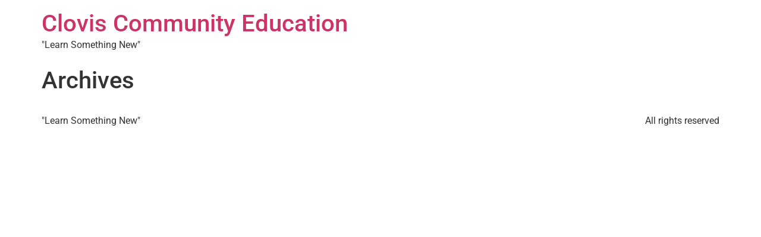

--- FILE ---
content_type: text/html; charset=UTF-8
request_url: http://cloviscommunityed.com/blog/
body_size: 4439
content:
<!doctype html>
<html lang="en-US">
<head>
	<meta charset="UTF-8">
	<meta name="viewport" content="width=device-width, initial-scale=1">
	<link rel="profile" href="https://gmpg.org/xfn/11">
	<meta name='robots' content='index, follow, max-image-preview:large, max-snippet:-1, max-video-preview:-1' />

	<!-- This site is optimized with the Yoast SEO plugin v26.5 - https://yoast.com/wordpress/plugins/seo/ -->
	<title>Blog - Clovis Community Education</title>
	<link rel="canonical" href="http://cloviscommunityed.com/blog/" />
	<meta property="og:locale" content="en_US" />
	<meta property="og:type" content="article" />
	<meta property="og:title" content="Blog - Clovis Community Education" />
	<meta property="og:description" content="[et_pb_section admin_label=&#8221;section&#8221;][et_pb_row admin_label=&#8221;row&#8221;][et_pb_column type=&#8221;3_4&#8243;][et_pb_blog admin_label=&#8221;Blog&#8221; fullwidth=&#8221;on&#8221; show_thumbnail=&#8221;on&#8221; show_content=&#8221;off&#8221; show_more=&#8221;on&#8221; show_author=&#8221;off&#8221; show_date=&#8221;on&#8221; show_categories=&#8221;on&#8221; show_comments=&#8221;off&#8221; show_pagination=&#8221;on&#8221; use_overlay=&#8221;off&#8221; background_layout=&#8221;light&#8221; use_dropshadow=&#8221;off&#8221; use_border_color=&#8221;on&#8221; border_color=&#8221;#ffffff&#8221; border_style=&#8221;solid&#8221; header_text_color=&#8221;#0c71c3&#8243; header_letter_spacing=&#8221;2px&#8221; header_font_size=&#8221;22&#8243; header_font=&#8221;Boogaloo|on||on|&#8221; offset_number=&#8221;0&#8243;] [/et_pb_blog][/et_pb_column][et_pb_column type=&#8221;1_4&#8243;][et_pb_sidebar admin_label=&#8221;Sidebar&#8221; orientation=&#8221;right&#8221; area=&#8221;sidebar-1&#8243; background_layout=&#8221;light&#8221; remove_border=&#8221;off&#8221;] [/et_pb_sidebar][/et_pb_column][/et_pb_row][/et_pb_section]" />
	<meta property="og:url" content="http://cloviscommunityed.com/blog/" />
	<meta property="og:site_name" content="Clovis Community Education" />
	<meta property="og:image" content="http://cloviscommunityed.com/wp-content/uploads/2016/07/cae-course-cat-f16.png" />
	<meta property="og:image:width" content="439" />
	<meta property="og:image:height" content="821" />
	<meta property="og:image:type" content="image/png" />
	<meta name="twitter:card" content="summary_large_image" />
	<script type="application/ld+json" class="yoast-schema-graph">{"@context":"https://schema.org","@graph":[{"@type":["WebPage","CollectionPage"],"@id":"http://cloviscommunityed.com/blog/","url":"http://cloviscommunityed.com/blog/","name":"Blog - Clovis Community Education","isPartOf":{"@id":"http://cloviscommunityed.com/#website"},"datePublished":"2015-12-18T19:35:13+00:00","dateModified":"2016-08-09T18:10:58+00:00","breadcrumb":{"@id":"http://cloviscommunityed.com/blog/#breadcrumb"},"inLanguage":"en-US"},{"@type":"BreadcrumbList","@id":"http://cloviscommunityed.com/blog/#breadcrumb","itemListElement":[{"@type":"ListItem","position":1,"name":"Home","item":"http://cloviscommunityed.com/"},{"@type":"ListItem","position":2,"name":"Blog"}]},{"@type":"WebSite","@id":"http://cloviscommunityed.com/#website","url":"http://cloviscommunityed.com/","name":"Clovis Community Education","description":"&quot;Learn Something New&quot;","potentialAction":[{"@type":"SearchAction","target":{"@type":"EntryPoint","urlTemplate":"http://cloviscommunityed.com/?s={search_term_string}"},"query-input":{"@type":"PropertyValueSpecification","valueRequired":true,"valueName":"search_term_string"}}],"inLanguage":"en-US"}]}</script>
	<!-- / Yoast SEO plugin. -->


<link rel="alternate" type="application/rss+xml" title="Clovis Community Education &raquo; Feed" href="http://cloviscommunityed.com/feed/" />
<link rel="alternate" type="application/rss+xml" title="Clovis Community Education &raquo; Comments Feed" href="http://cloviscommunityed.com/comments/feed/" />
<style id='wp-img-auto-sizes-contain-inline-css'>
img:is([sizes=auto i],[sizes^="auto," i]){contain-intrinsic-size:3000px 1500px}
/*# sourceURL=wp-img-auto-sizes-contain-inline-css */
</style>
<style id='wp-emoji-styles-inline-css'>

	img.wp-smiley, img.emoji {
		display: inline !important;
		border: none !important;
		box-shadow: none !important;
		height: 1em !important;
		width: 1em !important;
		margin: 0 0.07em !important;
		vertical-align: -0.1em !important;
		background: none !important;
		padding: 0 !important;
	}
/*# sourceURL=wp-emoji-styles-inline-css */
</style>
<link rel='stylesheet' id='wp-block-library-css' href='http://cloviscommunityed.com/wp-includes/css/dist/block-library/style.min.css?ver=6.9' media='all' />
<style id='wp-block-library-inline-css'>
/*wp_block_styles_on_demand_placeholder:6974baa731524*/
/*# sourceURL=wp-block-library-inline-css */
</style>
<link rel='stylesheet' id='hello-elementor-css' href='http://cloviscommunityed.com/wp-content/themes/hello-elementor/assets/css/reset.css?ver=3.4.5' media='all' />
<link rel='stylesheet' id='hello-elementor-theme-style-css' href='http://cloviscommunityed.com/wp-content/themes/hello-elementor/assets/css/theme.css?ver=3.4.5' media='all' />
<link rel='stylesheet' id='hello-elementor-header-footer-css' href='http://cloviscommunityed.com/wp-content/themes/hello-elementor/assets/css/header-footer.css?ver=3.4.5' media='all' />
<link rel='stylesheet' id='elementor-frontend-css' href='http://cloviscommunityed.com/wp-content/uploads/elementor/css/custom-frontend.min.css?ver=1764808779' media='all' />
<link rel='stylesheet' id='elementor-post-2565-css' href='http://cloviscommunityed.com/wp-content/uploads/elementor/css/post-2565.css?ver=1764808779' media='all' />
<link rel='stylesheet' id='elementor-gf-local-montserrat-css' href='http://cloviscommunityed.com/wp-content/uploads/elementor/google-fonts/css/montserrat.css?ver=1749671895' media='all' />
<link rel='stylesheet' id='elementor-gf-local-opensans-css' href='http://cloviscommunityed.com/wp-content/uploads/elementor/google-fonts/css/opensans.css?ver=1749671899' media='all' />
<link rel='stylesheet' id='elementor-gf-local-roboto-css' href='http://cloviscommunityed.com/wp-content/uploads/elementor/google-fonts/css/roboto.css?ver=1749671904' media='all' />
<link rel="https://api.w.org/" href="http://cloviscommunityed.com/wp-json/" /><link rel="EditURI" type="application/rsd+xml" title="RSD" href="http://cloviscommunityed.com/xmlrpc.php?rsd" />
<meta name="generator" content="WordPress 6.9" />
<meta name="generator" content="Elementor 3.33.2; features: e_font_icon_svg, additional_custom_breakpoints; settings: css_print_method-external, google_font-enabled, font_display-swap">
			<style>
				.e-con.e-parent:nth-of-type(n+4):not(.e-lazyloaded):not(.e-no-lazyload),
				.e-con.e-parent:nth-of-type(n+4):not(.e-lazyloaded):not(.e-no-lazyload) * {
					background-image: none !important;
				}
				@media screen and (max-height: 1024px) {
					.e-con.e-parent:nth-of-type(n+3):not(.e-lazyloaded):not(.e-no-lazyload),
					.e-con.e-parent:nth-of-type(n+3):not(.e-lazyloaded):not(.e-no-lazyload) * {
						background-image: none !important;
					}
				}
				@media screen and (max-height: 640px) {
					.e-con.e-parent:nth-of-type(n+2):not(.e-lazyloaded):not(.e-no-lazyload),
					.e-con.e-parent:nth-of-type(n+2):not(.e-lazyloaded):not(.e-no-lazyload) * {
						background-image: none !important;
					}
				}
			</style>
			<link rel="icon" href="http://cloviscommunityed.com/wp-content/uploads/2025/06/cce_favicon-150x150.png" sizes="32x32" />
<link rel="icon" href="http://cloviscommunityed.com/wp-content/uploads/2025/06/cce_favicon-300x300.png" sizes="192x192" />
<link rel="apple-touch-icon" href="http://cloviscommunityed.com/wp-content/uploads/2025/06/cce_favicon-300x300.png" />
<meta name="msapplication-TileImage" content="http://cloviscommunityed.com/wp-content/uploads/2025/06/cce_favicon-300x300.png" />
</head>
<body class="blog wp-embed-responsive wp-theme-hello-elementor hello-elementor-default elementor-default elementor-kit-2565">


<a class="skip-link screen-reader-text" href="#content">Skip to content</a>

<header id="site-header" class="site-header dynamic-header menu-dropdown-tablet">
	<div class="header-inner">
		<div class="site-branding show-title">
							<div class="site-title show">
					<a href="http://cloviscommunityed.com/" title="Home" rel="home">
						Clovis Community Education					</a>
				</div>
							<p class="site-description show">
					&quot;Learn Something New&quot;				</p>
					</div>

					</div>
</header>
<main id="content" class="site-main">

			<div class="page-header">
			<h1 class="entry-title">Archives</h1>		</div>
	
	<div class="page-content">
			</div>

	
</main>
<footer id="site-footer" class="site-footer dynamic-footer footer-has-copyright">
	<div class="footer-inner">
		<div class="site-branding show-logo">
							<p class="site-description show">
					&quot;Learn Something New&quot;				</p>
					</div>

		
					<div class="copyright show">
				<p>All rights reserved</p>
			</div>
			</div>
</footer>

<script type="speculationrules">
{"prefetch":[{"source":"document","where":{"and":[{"href_matches":"/*"},{"not":{"href_matches":["/wp-*.php","/wp-admin/*","/wp-content/uploads/*","/wp-content/*","/wp-content/plugins/*","/wp-content/themes/hello-elementor/*","/*\\?(.+)"]}},{"not":{"selector_matches":"a[rel~=\"nofollow\"]"}},{"not":{"selector_matches":".no-prefetch, .no-prefetch a"}}]},"eagerness":"conservative"}]}
</script>
			<script>
				const lazyloadRunObserver = () => {
					const lazyloadBackgrounds = document.querySelectorAll( `.e-con.e-parent:not(.e-lazyloaded)` );
					const lazyloadBackgroundObserver = new IntersectionObserver( ( entries ) => {
						entries.forEach( ( entry ) => {
							if ( entry.isIntersecting ) {
								let lazyloadBackground = entry.target;
								if( lazyloadBackground ) {
									lazyloadBackground.classList.add( 'e-lazyloaded' );
								}
								lazyloadBackgroundObserver.unobserve( entry.target );
							}
						});
					}, { rootMargin: '200px 0px 200px 0px' } );
					lazyloadBackgrounds.forEach( ( lazyloadBackground ) => {
						lazyloadBackgroundObserver.observe( lazyloadBackground );
					} );
				};
				const events = [
					'DOMContentLoaded',
					'elementor/lazyload/observe',
				];
				events.forEach( ( event ) => {
					document.addEventListener( event, lazyloadRunObserver );
				} );
			</script>
			<script src="http://cloviscommunityed.com/wp-content/themes/hello-elementor/assets/js/hello-frontend.js?ver=3.4.5" id="hello-theme-frontend-js"></script>
<script id="wp-emoji-settings" type="application/json">
{"baseUrl":"https://s.w.org/images/core/emoji/17.0.2/72x72/","ext":".png","svgUrl":"https://s.w.org/images/core/emoji/17.0.2/svg/","svgExt":".svg","source":{"concatemoji":"http://cloviscommunityed.com/wp-includes/js/wp-emoji-release.min.js?ver=6.9"}}
</script>
<script type="module">
/*! This file is auto-generated */
const a=JSON.parse(document.getElementById("wp-emoji-settings").textContent),o=(window._wpemojiSettings=a,"wpEmojiSettingsSupports"),s=["flag","emoji"];function i(e){try{var t={supportTests:e,timestamp:(new Date).valueOf()};sessionStorage.setItem(o,JSON.stringify(t))}catch(e){}}function c(e,t,n){e.clearRect(0,0,e.canvas.width,e.canvas.height),e.fillText(t,0,0);t=new Uint32Array(e.getImageData(0,0,e.canvas.width,e.canvas.height).data);e.clearRect(0,0,e.canvas.width,e.canvas.height),e.fillText(n,0,0);const a=new Uint32Array(e.getImageData(0,0,e.canvas.width,e.canvas.height).data);return t.every((e,t)=>e===a[t])}function p(e,t){e.clearRect(0,0,e.canvas.width,e.canvas.height),e.fillText(t,0,0);var n=e.getImageData(16,16,1,1);for(let e=0;e<n.data.length;e++)if(0!==n.data[e])return!1;return!0}function u(e,t,n,a){switch(t){case"flag":return n(e,"\ud83c\udff3\ufe0f\u200d\u26a7\ufe0f","\ud83c\udff3\ufe0f\u200b\u26a7\ufe0f")?!1:!n(e,"\ud83c\udde8\ud83c\uddf6","\ud83c\udde8\u200b\ud83c\uddf6")&&!n(e,"\ud83c\udff4\udb40\udc67\udb40\udc62\udb40\udc65\udb40\udc6e\udb40\udc67\udb40\udc7f","\ud83c\udff4\u200b\udb40\udc67\u200b\udb40\udc62\u200b\udb40\udc65\u200b\udb40\udc6e\u200b\udb40\udc67\u200b\udb40\udc7f");case"emoji":return!a(e,"\ud83e\u1fac8")}return!1}function f(e,t,n,a){let r;const o=(r="undefined"!=typeof WorkerGlobalScope&&self instanceof WorkerGlobalScope?new OffscreenCanvas(300,150):document.createElement("canvas")).getContext("2d",{willReadFrequently:!0}),s=(o.textBaseline="top",o.font="600 32px Arial",{});return e.forEach(e=>{s[e]=t(o,e,n,a)}),s}function r(e){var t=document.createElement("script");t.src=e,t.defer=!0,document.head.appendChild(t)}a.supports={everything:!0,everythingExceptFlag:!0},new Promise(t=>{let n=function(){try{var e=JSON.parse(sessionStorage.getItem(o));if("object"==typeof e&&"number"==typeof e.timestamp&&(new Date).valueOf()<e.timestamp+604800&&"object"==typeof e.supportTests)return e.supportTests}catch(e){}return null}();if(!n){if("undefined"!=typeof Worker&&"undefined"!=typeof OffscreenCanvas&&"undefined"!=typeof URL&&URL.createObjectURL&&"undefined"!=typeof Blob)try{var e="postMessage("+f.toString()+"("+[JSON.stringify(s),u.toString(),c.toString(),p.toString()].join(",")+"));",a=new Blob([e],{type:"text/javascript"});const r=new Worker(URL.createObjectURL(a),{name:"wpTestEmojiSupports"});return void(r.onmessage=e=>{i(n=e.data),r.terminate(),t(n)})}catch(e){}i(n=f(s,u,c,p))}t(n)}).then(e=>{for(const n in e)a.supports[n]=e[n],a.supports.everything=a.supports.everything&&a.supports[n],"flag"!==n&&(a.supports.everythingExceptFlag=a.supports.everythingExceptFlag&&a.supports[n]);var t;a.supports.everythingExceptFlag=a.supports.everythingExceptFlag&&!a.supports.flag,a.supports.everything||((t=a.source||{}).concatemoji?r(t.concatemoji):t.wpemoji&&t.twemoji&&(r(t.twemoji),r(t.wpemoji)))});
//# sourceURL=http://cloviscommunityed.com/wp-includes/js/wp-emoji-loader.min.js
</script>

</body>
</html>


--- FILE ---
content_type: text/css
request_url: http://cloviscommunityed.com/wp-content/uploads/elementor/css/post-2565.css?ver=1764808779
body_size: 709
content:
.elementor-kit-2565{--e-global-color-primary:#182752;--e-global-color-secondary:#8A3296;--e-global-color-text:#333333;--e-global-color-accent:#060606;--e-global-color-c823d5c:#4B9E44;--e-global-color-32585a2:#1E51A4;--e-global-color-4083b97:#8EC63F;--e-global-color-4924a5b:#333333;--e-global-color-bddc532:#F5F5F5;--e-global-color-2e75efa:#FFFFFF;--e-global-typography-primary-font-family:"Montserrat";--e-global-typography-primary-font-weight:400;--e-global-typography-secondary-font-family:"Open Sans";--e-global-typography-secondary-font-weight:400;--e-global-typography-text-font-family:"Open Sans";--e-global-typography-text-font-weight:400;--e-global-typography-accent-font-family:"Roboto";--e-global-typography-accent-font-weight:500;--e-global-typography-ad604ef-font-family:"Montserrat";--e-global-typography-ad604ef-font-size:70px;--e-global-typography-ad604ef-font-weight:800;--e-global-typography-ad604ef-line-height:1.26em;--e-global-typography-37c1f98-font-family:"Montserrat";--e-global-typography-37c1f98-font-size:50px;--e-global-typography-37c1f98-font-weight:700;--e-global-typography-37c1f98-line-height:1.24em;--e-global-typography-480dd33-font-family:"Open Sans";--e-global-typography-480dd33-font-size:18px;--e-global-typography-480dd33-line-height:1.9em;}.elementor-kit-2565 e-page-transition{background-color:#FFBC7D;}.elementor-section.elementor-section-boxed > .elementor-container{max-width:1620px;}.e-con{--container-max-width:1620px;--container-default-padding-top:0px;--container-default-padding-right:0px;--container-default-padding-bottom:0px;--container-default-padding-left:0px;}.elementor-widget:not(:last-child){margin-block-end:0px;}.elementor-element{--widgets-spacing:0px 0px;--widgets-spacing-row:0px;--widgets-spacing-column:0px;}{}h1.entry-title{display:var(--page-title-display);}.site-header .site-branding{flex-direction:column;align-items:stretch;}.site-header{padding-inline-end:0px;padding-inline-start:0px;}.site-footer .site-branding{flex-direction:column;align-items:stretch;}@media(max-width:1024px){.elementor-kit-2565{--e-global-typography-ad604ef-font-size:58px;--e-global-typography-ad604ef-line-height:1.3em;--e-global-typography-37c1f98-font-size:40px;--e-global-typography-37c1f98-line-height:1.1em;}.elementor-section.elementor-section-boxed > .elementor-container{max-width:1024px;}.e-con{--container-max-width:1024px;}}@media(max-width:767px){.elementor-kit-2565{--e-global-typography-ad604ef-font-size:38px;--e-global-typography-ad604ef-line-height:1.1em;--e-global-typography-37c1f98-font-size:32px;}.elementor-section.elementor-section-boxed > .elementor-container{max-width:767px;}.e-con{--container-max-width:767px;}}